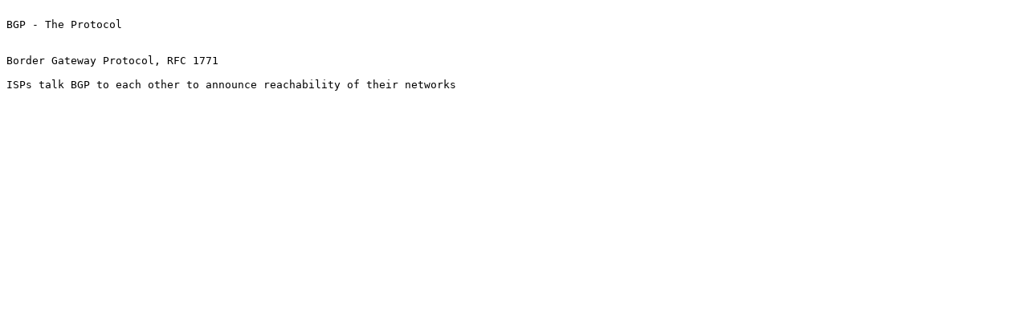

--- FILE ---
content_type: text/plain
request_url: http://quigon.bsws.de/papers/opencon04/bgpd/mgp00002.txt
body_size: 129
content:

BGP - The Protocol


Border Gateway Protocol, RFC 1771

ISPs talk BGP to each other to announce reachability of their networks

